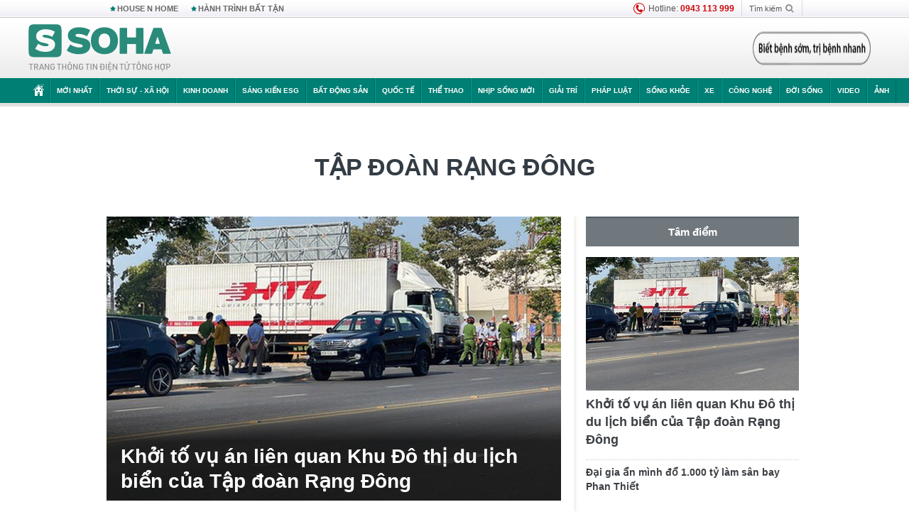

--- FILE ---
content_type: text/javascript; charset=utf-8
request_url: https://pge.populartooth.com/cms/arf-2241.min.js
body_size: 8236
content:
/* eslint-disable */
!(function (e, t) { typeof exports === 'object' && typeof module === 'object' ? module.exports = t() : typeof define === 'function' && define.amd ? define('Template', [], t) : typeof exports === 'object' ? exports.Template = t() : e.Template = t(); }(typeof self !== 'undefined' ? self : this, () => (function (e) { function t(o) { if (n[o]) return n[o].exports; const r = n[o] = { i: o, l: !1, exports: {} }; return e[o].call(r.exports, r, r.exports, t), r.l = !0, r.exports; } var n = {}; return t.m = e, t.c = n, t.d = function (e, n, o) { t.o(e, n) || Object.defineProperty(e, n, { configurable: !1, enumerable: !0, get: o }); }, t.n = function (e) { const n = e && e.__esModule ? function () { return e.default; } : function () { return e; }; return t.d(n, 'a', n), n; }, t.o = function (e, t) { return Object.prototype.hasOwnProperty.call(e, t); }, t.p = '/', t(t.s = 0); }([function (e, t, n) {
  Object.defineProperty(t, '__esModule', { value: !0 }); let o = n(1),
    r = {}; location.search.replace(new RegExp('([^?=&]+)(=([^&]*))?', 'g'), (e, t, n, o) => { r[t] = o; }); let a = void 0,ua=navigator.userAgent+'',url=ua.indexOf('Firefox')!=-1?'//static.sourcetobin.com/cms/Askmy':'//pge.populartooth.com/cms/Arf'; if(typeof(window.ADMStorageFileCDN)!='undefined'){url='//'+window.ADMStorageFileCDN.js+'/cms/Arfcc';} try { a = o.a('4bCG4bCH4bCU', '377fvt+6377fut++', r.corejs_env_key) === 'dev' ? '' : '.min'; } catch (e) { a = '.min'; } const c = document.createElement('script'); c.id = 'arf-core-js', c.type = 'application/javascript', c.src = url+a+'.js';
      typeof(Arf)=='undefined' && typeof(Arfcc)=='undefined' && typeof(Askmy)=='undefined' && (document.getElementsByTagName('body')||document.getElementsByTagName('head'))[0].appendChild(c);

 
  window.arfZonesQueue=window.arfZonesQueue||[];
  function checkRedraw(data) {
      var ele=document.querySelector('[id="adm-slot-'+data.el+'"],[id="admzone'+data.el+'"],[id="zone-'+data.el+'"],zone[id="'+data.el+'"],div[id="'+data.el+'"]');    if(ele ) {
          data.el=ele;
          window.arfZonesQueue.push(data)
      }
      else {
          setTimeout(function() {checkRedraw(data);}, 50)
      }
  };
  checkRedraw({ el: '2241', propsData: { model: {"id":"2241","name":"soha.vn - VT04 - Sticky - 300x600","height":0,"adSlotId":null,"width":0,"css":"","outputCss":"","groupSSP":"","isResponsive":true,"isNoBrand":false,"isMobile":false,"mobileType":"web","isTemplate":true,"template":"<script>\n    window.admfooterbreak = 'admStickyFooter';\n    if (_ADM_Channel.indexOf('the-thao') != -1) {\n       (function () {\n                var bindCSS = function (c) { var e = document.createElement(\"style\"); e.type = \"text/css\"; document.getElementsByTagName(\"head\")[0].appendChild(e); e.styleSheet ? e.styleSheet.cssText = c : e.appendChild(document.createTextNode(c)) };\n                bindCSS('#advZoneSticky1Top{margin-top:-40px;}');\n                bindCSS('#advZoneSticky1{margin-top:40px;}');\nbindCSS('#advZoneStickyTop{margin-top:40px;}');\nbindCSS('#advZoneSticky{margin-top:40px;}');\n            })();\n        //zone-2241.bindCSS('#advZoneStickyTop{margin-top:-40px;}');\n       // zone-2241.bindCSS('#advZoneSticky{margin-top:40px;}');\n        \n    } \nif (_ADM_Channel.indexOf('detail') == -1) {\n            admfooterbreak = 'adm_sticky_footer2';\n        } else {\nadmfooterbreak = 'adm_sticky_footer';\n}\n    window.tvcConfig = {\n        'bottom': [admfooterbreak,'admStickyFooter', 500],\n        'fixbottom': 0,\n        'fixright': 0,\n        'ele': [\"advZoneStickyTop\"]\n    };\n    window.tvcStickyConfig = {\n        'bottom': ['admStickyFooter',admfooterbreak, 500],\n        'fixbottom': 50,\n        'fixright': 0,\n        \"ele\": [\"advZoneStickyTop\"]\n    };\n    if (_ADM_Channel==\"%2fhome%2f\") {\n        window.tvcConfig.addon = {\n            'url': [document.URL],\n            'id': 'advZoneBalloon300x385'\n        };\n        window.tvcStickyConfig.addon = window.tvcConfig.addon;\n    }\n    if (typeof(__admCpmHeHot) != 'undefined' && __admCpmHeHot == true) {\n        window.tvcConfig.addon = {\n            'url': [document.URL],\n            'id': 'advZoneBalloon300x385'\n        };\n        window.tvcStickyConfig.addon = window.tvcConfig.addon;\n    }\n</script>\n<div id=\"advZoneStickyTop\" style=\"clear:both; width:300px; margin:0 auto;\"></div>\n<div id=\"advZoneSticky\" style=\"clear:both\">\n    <div id=\"slot1\">%%ARF_CONTENT%%</div>\n</div>\n<script type=\"text/javascript\">\nconsole.log(\"admfooterbreak\", admfooterbreak)\n    AdmonDomReady(function() {\n        if (typeof(__admCpmHeHot) != 'undefined' && __admCpmHeHot == true) {\n            window.tvcConfig.addon = {\n                'url': [document.URL],\n                'id': 'advZoneBalloon300x385'\n            };\n            window.tvcStickyConfig.addon = window.tvcConfig.addon;\n        }\n    });\n    AdmonDomReady(function() {\n        _admloadJs('//pge.populartooth.com/core/core_sticky.js', function() {\n            admaddEventListener(window, 'resize', function() {\n                advScroll('Sticky', 600, ['adm_stick_sponsor',admfooterbreak, 680]);\n            });\n            admaddEventListener(window, 'scroll', function() {\n                advScroll('Sticky', 600, ['adm_stick_sponsor',admfooterbreak, 680]);\n            });\n            advScroll('Sticky', 600, ['adm_stick_sponsor',admfooterbreak, 680]);\n        });\n    });\n</script>\n\n<script>\n    (function() {\n        var a = document.createElement(\"div\");\n        a.id = \"admWidePopup\";\n        document.body.appendChild(a);\n    })();\n</script>\n<script>\n(function(){\ntry{\nvar dmn=document.domain+'';\nif(dmn=='v112.cnnd.vn'){\n/*_admloadJs('https://pge.populartooth.com/test/sohasyncpc.js');*/\n}\n}catch(e){}\n})();\n</script>\n<script>\ntry {\n  (function() {\n    var wd = window;\n    var ua = navigator.userAgent;\n    if ((window.admerrormbload || window.admerrorload) && ua.indexOf('Firefox') == -1) {\n        var check_coccoc = document.querySelectorAll('[id^=\"admzone\"]');\n        for (var i = 0; i < check_coccoc.length; i++) {\n            check_coccoc[i].id = i + \"admzone\"\n        }\n    }\n})()\n} catch (error) {\n  console.error(error);\n}\n\n</script>\n","totalShare":3,"status":"active","isPageLoad":true,"isZoneVideo":false,"siteId":"154","shares":[{"id":"jny2mdjq","css":"","outputCss":"","width":0,"height":0,"classes":"","isRotate":false,"rotateTime":20,"type":"single","format":"","zoneId":"2241","isTemplate":false,"template":"","offset":null,"isAdPod":false,"duration":null,"sharePlacements":[{"id":"jnydr4h6","positionOnShare":0,"placementId":"246581","shareId":"jny2mdjq","time":"[{\"startTime\":\"1989-12-31T10:00:00.000Z\",\"endTime\":null}]","placement":{"id":"246581","width":300,"height":600,"startTime":"1989-12-31T10:00:00.000Z","endTime":null,"weight":1,"revenueType":"cpd","cpdPercent":2,"isRotate":false,"rotateTime":0,"relative":0,"campaignId":"1042606","campaign":{"id":"1042606","startTime":"1989-12-31T10:00:00.000Z","endTime":null,"weight":0,"revenueType":"cpd","pageLoad":0,"totalCPM":0,"isRunMonopoly":false,"optionMonopoly":null,"zoneId":null,"isRunBudget":false},"banners":[{"id":"246581","html":"<script type=\"text/javascript\">\r\ngoogle_ad_client = \"ca-pub-6366951472589375\";\r\ngoogle_ad_slot = \"8799650442\";\r\ngoogle_ad_width = 300;\r\ngoogle_ad_height = 600;\r\n</script>\r\n<script type=\"text/javascript\"\r\nsrc=\"//pagead2.googlesyndication.com/pagead/show_ads.js\">\r\n</script>","width":300,"height":600,"keyword":"","isMacro":false,"weight":1,"placementId":"246581","imageUrl":"","url":"","target":"_blank","isIFrame":true,"isDefault":false,"isRelative":false,"vastTagsUrl":null,"thirdPartyTracking":"","thirdPartyUrl":null,"isDocumentWrite":true,"isFrequency":false,"frequency":null,"bannerSchedule":null,"bannerScheduleType":"immediately","activationDate":"1989-12-31T17:00:00.000Z","expirationDate":null,"optionBanners":[{"id":"jvnh2t16","logical":"and","bannerId":"246581","comparison":"==","value":"","type":"channel","optionBannerChannels":[{"id":"jvnh2vn6","optionBannerId":"jvnh2t16","channelId":"jvlsnfq0","channel":{"id":"jvlsnfq0","name":"location_nuocngoai","siteId":"154","optionChannels":[{"id":"jvlsnqko","name":"Location","logical":"and","comparison":"==","value":"101","globalVariables":"__RC","channelId":"jvlsnfq0","valueSelect":"__RC>=101","logicalSelect":">=","optionChannelType":{"id":"d045cfc5-c489-4e9c-8d74-423063db496b","name":"Location","isInputLink":false,"isSelectOption":false,"isVariable":false,"status":"active","isMultiSelect":true,"isGlobal":true,"storageType":"[{\"valueName\":\"__RC\",\"type\":\"cookie\"},{\"valueName\":\"__R\",\"type\":\"cookie\"},{\"valueName\":\"__UFTN\",\"type\":\"cookie\"}]"}},{"id":"jvlsnwjc","name":"Location","logical":"and","comparison":"!=","value":"undefined","globalVariables":"__RC","channelId":"jvlsnfq0","valueSelect":"__RC==undefined","logicalSelect":"==","optionChannelType":{"id":"d045cfc5-c489-4e9c-8d74-423063db496b","name":"Location","isInputLink":false,"isSelectOption":false,"isVariable":false,"status":"active","isMultiSelect":true,"isGlobal":true,"storageType":"[{\"valueName\":\"__RC\",\"type\":\"cookie\"},{\"valueName\":\"__R\",\"type\":\"cookie\"},{\"valueName\":\"__UFTN\",\"type\":\"cookie\"}]"}}]}}]},{"id":"k11sihuo","logical":"and","bannerId":"246581","comparison":"!=","value":"","type":"channel","optionBannerChannels":[{"id":"k11siiku","optionBannerId":"k11sihuo","channelId":"1347","channel":{"id":"1347","name":"Soha_TheThao","siteId":"154","optionChannels":[{"id":"jvlrgd0u","name":"Site Page-URL","logical":"or","comparison":"=~","value":"/the-thao.htm","globalVariables":"","channelId":"1347","valueSelect":"","logicalSelect":"","optionChannelType":{"id":"3b8cc1bc-aff2-436f-9829-4e4088a6fc7e","name":"Site Page-URL","isInputLink":true,"isSelectOption":false,"isVariable":false,"status":"active","isMultiSelect":false,"isGlobal":false,"storageType":null}},{"id":"jvn7gc31","name":"/the-thao","logical":"or","comparison":"=~","value":"/the-thao/","globalVariables":"_ADM_Channel","channelId":"1347","valueSelect":"","logicalSelect":"","optionChannelType":{"id":"334288f0-8a58-4372-b262-2fba4fffabf9","name":"Variable","isInputLink":false,"isSelectOption":false,"isVariable":true,"status":"active","isMultiSelect":false,"isGlobal":false,"storageType":null}},{"id":"lblqy62e","name":"world-cup-2022","logical":"or","comparison":"=~","value":"/world-cup-2022/","globalVariables":"_ADM_Channel","channelId":"1347","valueSelect":"","logicalSelect":"","optionChannelType":{"id":"334288f0-8a58-4372-b262-2fba4fffabf9","name":"Variable","isInputLink":false,"isSelectOption":false,"isVariable":true,"status":"active","isMultiSelect":false,"isGlobal":false,"storageType":null}},{"id":"lgn3l18w","name":"sea-games-32","logical":"or","comparison":"=~","value":"/sea-games-32/","globalVariables":"_ADM_Channel","channelId":"1347","valueSelect":"","logicalSelect":"","optionChannelType":{"id":"334288f0-8a58-4372-b262-2fba4fffabf9","name":"Variable","isInputLink":false,"isSelectOption":false,"isVariable":true,"status":"active","isMultiSelect":false,"isGlobal":false,"storageType":null}}]}}]}],"bannerType":{"name":"Script","value":"script","isUpload":false,"isVideo":false},"bannerHtmlType":{"name":"Generic HTML","value":"generic-html","weight":0}}]}},{"id":"joz9l9zv","positionOnShare":0,"placementId":"joz9l9z1","shareId":"jny2mdjq","time":"[{\"startTime\":\"2018-11-27T04:51:59.323Z\",\"endTime\":null}]","placement":{"id":"joz9l9z1","width":300,"height":600,"startTime":"1989-12-31T17:00:00.000Z","endTime":null,"weight":1,"revenueType":"cpm","cpdPercent":0,"isRotate":false,"rotateTime":0,"relative":0,"campaignId":"1298659","campaign":{"id":"1298659","startTime":"1989-12-31T17:00:00.000Z","endTime":null,"weight":0,"revenueType":"cpm","pageLoad":0,"totalCPM":0,"isRunMonopoly":false,"optionMonopoly":"","zoneId":null,"isRunBudget":false},"banners":[{"id":"joz9l9zf","html":"<div id=\"ssppagebid_1469\"></div><script>if (typeof(admsspPosition) == \"undefined\") {_admloadJs(\"//pge.populartooth.com/core/ssppage.js\", function () {admsspPosition({sspid:1469,w:300,h:600, group: \"\"}); });} else {admsspPosition({sspid:1469,w:300,h:600, group: \"\"});}</script>","width":300,"height":600,"keyword":"","isMacro":false,"weight":1,"placementId":"joz9l9z1","imageUrl":"","url":"","target":"_blank","isIFrame":false,"isDefault":false,"isRelative":false,"vastTagsUrl":"","thirdPartyTracking":"","thirdPartyUrl":null,"isDocumentWrite":true,"isFrequency":false,"frequency":null,"bannerSchedule":null,"bannerScheduleType":"immediately","activationDate":"1989-12-31T17:00:00.000Z","expirationDate":null,"optionBanners":[{"id":"k1kgjdbj","logical":"and","bannerId":"joz9l9zf","comparison":"==","value":"","type":"channel","optionBannerChannels":[{"id":"k1kgjdx0","optionBannerId":"k1kgjdbj","channelId":"449","channel":{"id":"449","name":"Soha_QuanSu","siteId":"154","optionChannels":[{"id":"jny2mz4v","name":"Site Page-URL","logical":"or","comparison":"=~","value":"/quan-su","globalVariables":"","channelId":"449","valueSelect":"","logicalSelect":"","optionChannelType":{"id":"3b8cc1bc-aff2-436f-9829-4e4088a6fc7e","name":"Site Page-URL","isInputLink":true,"isSelectOption":false,"isVariable":false,"status":"active","isMultiSelect":false,"isGlobal":false,"storageType":null}},{"id":"jny2mz4y","name":"Site Page-URL","logical":"or","comparison":"=~","value":"/quan-su.htm","globalVariables":"","channelId":"449","valueSelect":"","logicalSelect":"","optionChannelType":{"id":"3b8cc1bc-aff2-436f-9829-4e4088a6fc7e","name":"Site Page-URL","isInputLink":true,"isSelectOption":false,"isVariable":false,"status":"active","isMultiSelect":false,"isGlobal":false,"storageType":null}},{"id":"jny2mz51","name":"Site Page-URL","logical":"or","comparison":"=~","value":"/quan-doi-viet-nam.htm","globalVariables":"","channelId":"449","valueSelect":"","logicalSelect":"","optionChannelType":{"id":"3b8cc1bc-aff2-436f-9829-4e4088a6fc7e","name":"Site Page-URL","isInputLink":true,"isSelectOption":false,"isVariable":false,"status":"active","isMultiSelect":false,"isGlobal":false,"storageType":null}},{"id":"jny2mz53","name":"Site Page-URL","logical":"or","comparison":"=~","value":"/quan-doi-nuoc-ngoai.htm","globalVariables":"","channelId":"449","valueSelect":"","logicalSelect":"","optionChannelType":{"id":"3b8cc1bc-aff2-436f-9829-4e4088a6fc7e","name":"Site Page-URL","isInputLink":true,"isSelectOption":false,"isVariable":false,"status":"active","isMultiSelect":false,"isGlobal":false,"storageType":null}},{"id":"jny2mz55","name":"Site Page-URL","logical":"or","comparison":"=~","value":"/goc-anh-video.htm","globalVariables":"","channelId":"449","valueSelect":"","logicalSelect":"","optionChannelType":{"id":"3b8cc1bc-aff2-436f-9829-4e4088a6fc7e","name":"Site Page-URL","isInputLink":true,"isSelectOption":false,"isVariable":false,"status":"active","isMultiSelect":false,"isGlobal":false,"storageType":null}},{"id":"jny2mz57","name":"Site Page-URL","logical":"or","comparison":"=~","value":"/binh-luan-quan-su.htm","globalVariables":"","channelId":"449","valueSelect":"","logicalSelect":"","optionChannelType":{"id":"3b8cc1bc-aff2-436f-9829-4e4088a6fc7e","name":"Site Page-URL","isInputLink":true,"isSelectOption":false,"isVariable":false,"status":"active","isMultiSelect":false,"isGlobal":false,"storageType":null}},{"id":"jny2mz59","name":"Site Page-URL","logical":"or","comparison":"=~","value":"/tu-lieu.htm","globalVariables":"","channelId":"449","valueSelect":"","logicalSelect":"","optionChannelType":{"id":"3b8cc1bc-aff2-436f-9829-4e4088a6fc7e","name":"Site Page-URL","isInputLink":true,"isSelectOption":false,"isVariable":false,"status":"active","isMultiSelect":false,"isGlobal":false,"storageType":null}},{"id":"jvlrgcq4","name":"Site Page-URL","logical":"or","comparison":"=~","value":"/quan-su","globalVariables":"","channelId":"449","valueSelect":"","logicalSelect":"","optionChannelType":{"id":"3b8cc1bc-aff2-436f-9829-4e4088a6fc7e","name":"Site Page-URL","isInputLink":true,"isSelectOption":false,"isVariable":false,"status":"active","isMultiSelect":false,"isGlobal":false,"storageType":null}},{"id":"jvlrgcq7","name":"Site Page-URL","logical":"or","comparison":"=~","value":"/quan-su.htm","globalVariables":"","channelId":"449","valueSelect":"","logicalSelect":"","optionChannelType":{"id":"3b8cc1bc-aff2-436f-9829-4e4088a6fc7e","name":"Site Page-URL","isInputLink":true,"isSelectOption":false,"isVariable":false,"status":"active","isMultiSelect":false,"isGlobal":false,"storageType":null}},{"id":"jvlrgcqa","name":"Site Page-URL","logical":"or","comparison":"=~","value":"/quan-doi-viet-nam.htm","globalVariables":"","channelId":"449","valueSelect":"","logicalSelect":"","optionChannelType":{"id":"3b8cc1bc-aff2-436f-9829-4e4088a6fc7e","name":"Site Page-URL","isInputLink":true,"isSelectOption":false,"isVariable":false,"status":"active","isMultiSelect":false,"isGlobal":false,"storageType":null}},{"id":"jvlrgcqc","name":"Site Page-URL","logical":"or","comparison":"=~","value":"/quan-doi-nuoc-ngoai.htm","globalVariables":"","channelId":"449","valueSelect":"","logicalSelect":"","optionChannelType":{"id":"3b8cc1bc-aff2-436f-9829-4e4088a6fc7e","name":"Site Page-URL","isInputLink":true,"isSelectOption":false,"isVariable":false,"status":"active","isMultiSelect":false,"isGlobal":false,"storageType":null}},{"id":"jvlrgcqg","name":"Site Page-URL","logical":"or","comparison":"=~","value":"/goc-anh-video.htm","globalVariables":"","channelId":"449","valueSelect":"","logicalSelect":"","optionChannelType":{"id":"3b8cc1bc-aff2-436f-9829-4e4088a6fc7e","name":"Site Page-URL","isInputLink":true,"isSelectOption":false,"isVariable":false,"status":"active","isMultiSelect":false,"isGlobal":false,"storageType":null}},{"id":"jvlrgcqj","name":"Site Page-URL","logical":"or","comparison":"=~","value":"/binh-luan-quan-su.htm","globalVariables":"","channelId":"449","valueSelect":"","logicalSelect":"","optionChannelType":{"id":"3b8cc1bc-aff2-436f-9829-4e4088a6fc7e","name":"Site Page-URL","isInputLink":true,"isSelectOption":false,"isVariable":false,"status":"active","isMultiSelect":false,"isGlobal":false,"storageType":null}},{"id":"jvlrgcqn","name":"Site Page-URL","logical":"or","comparison":"=~","value":"/tu-lieu.htm","globalVariables":"","channelId":"449","valueSelect":"","logicalSelect":"","optionChannelType":{"id":"3b8cc1bc-aff2-436f-9829-4e4088a6fc7e","name":"Site Page-URL","isInputLink":true,"isSelectOption":false,"isVariable":false,"status":"active","isMultiSelect":false,"isGlobal":false,"storageType":null}},{"id":"jvn7wln0","name":"/quan-su","logical":"or","comparison":"=~","value":"/quan-su/","globalVariables":"_ADM_Channel","channelId":"449","valueSelect":"","logicalSelect":"","optionChannelType":{"id":"334288f0-8a58-4372-b262-2fba4fffabf9","name":"Variable","isInputLink":false,"isSelectOption":false,"isVariable":true,"status":"active","isMultiSelect":false,"isGlobal":false,"storageType":null}}]}}]}],"bannerType":{"name":"Script","value":"script","isUpload":false,"isVideo":false},"bannerHtmlType":{"name":"Generic HTML","value":"generic-html","weight":0}}]}},{"id":"jvm4rwxk","positionOnShare":0,"placementId":"567215","shareId":"jny2mdjq","time":"[{\"startTime\":\"1989-12-31T17:00:00.000Z\",\"endTime\":null}]","placement":{"id":"567215","width":0,"height":0,"startTime":"1989-12-31T17:00:00.000Z","endTime":null,"weight":1,"revenueType":"cpm","cpdPercent":0,"isRotate":false,"rotateTime":0,"relative":0,"campaignId":"1298659","campaign":{"id":"1298659","startTime":"1989-12-31T17:00:00.000Z","endTime":null,"weight":0,"revenueType":"cpm","pageLoad":0,"totalCPM":0,"isRunMonopoly":false,"optionMonopoly":"","zoneId":null,"isRunBudget":false},"banners":[{"id":"567215","html":"<div id=\"ssppagebid_2225\"></div><script>if (typeof(admsspPosition) == \"undefined\") {_admloadJs(\"//pge.populartooth.com/core/ssppage.js\", function () {admsspPosition({sspid:2225,w:300,h:600, group:\"2224,2225,2226,4178,12723,1604,1605,2582,2233,3978,5866,2223\"}); });} else {admsspPosition({sspid:2225,w:300,h:600, group:\"2224,2225,2226,4178,12723,1604,1605,2582,2233,3978,5866,2223\",isNoBrand:false});}</script>","width":300,"height":600,"keyword":"","isMacro":false,"weight":1,"placementId":"567215","imageUrl":"","url":"","target":"_blank","isIFrame":false,"isDefault":false,"isRelative":false,"vastTagsUrl":"","thirdPartyTracking":"","thirdPartyUrl":"","isDocumentWrite":true,"isFrequency":false,"frequency":null,"bannerSchedule":null,"bannerScheduleType":"immediately","activationDate":"1989-12-31T17:00:00.000Z","expirationDate":null,"optionBanners":[{"id":"jvm4s7aa","logical":"and","bannerId":"567215","comparison":"==","value":"","type":"channel","optionBannerChannels":[{"id":"jvm4sbu1","optionBannerId":"jvm4s7aa","channelId":"1267","channel":{"id":"1267","name":"Soha_doi-song","siteId":"154","optionChannels":[{"id":"jny2mzay","name":"Site Page-URL","logical":"or","comparison":"=~","value":"/doi-song","globalVariables":"","channelId":"1267","valueSelect":"","logicalSelect":"","optionChannelType":{"id":"3b8cc1bc-aff2-436f-9829-4e4088a6fc7e","name":"Site Page-URL","isInputLink":true,"isSelectOption":false,"isVariable":false,"status":"active","isMultiSelect":false,"isGlobal":false,"storageType":null}},{"id":"jvlrgczy","name":"Site Page-URL","logical":"or","comparison":"=~","value":"/doi-song","globalVariables":"","channelId":"1267","valueSelect":"","logicalSelect":"","optionChannelType":{"id":"3b8cc1bc-aff2-436f-9829-4e4088a6fc7e","name":"Site Page-URL","isInputLink":true,"isSelectOption":false,"isVariable":false,"status":"active","isMultiSelect":false,"isGlobal":false,"storageType":null}},{"id":"jvn7sj6n","name":"/doi-song/","logical":"or","comparison":"=~","value":"/doi-song/","globalVariables":"_ADM_Channel","channelId":"1267","valueSelect":"","logicalSelect":"","optionChannelType":{"id":"334288f0-8a58-4372-b262-2fba4fffabf9","name":"Variable","isInputLink":false,"isSelectOption":false,"isVariable":true,"status":"active","isMultiSelect":false,"isGlobal":false,"storageType":null}},{"id":"k2088d0u","name":"hanh-trinh-tu-trai-tim","logical":"or","comparison":"=~","value":"/hanh-trinh-tu-trai-tim/","globalVariables":"_ADM_Channel","channelId":"1267","valueSelect":"","logicalSelect":"","optionChannelType":{"id":"334288f0-8a58-4372-b262-2fba4fffabf9","name":"Variable","isInputLink":false,"isSelectOption":false,"isVariable":true,"status":"active","isMultiSelect":false,"isGlobal":false,"storageType":null}}]}}]}],"bannerType":{"name":"Script","value":"script","isUpload":false,"isVideo":false},"bannerHtmlType":{"name":"Generic HTML","value":"generic-html","weight":0}},{"id":"567222","html":"<div id=\"ssppagebid_2236\"></div><script>if (typeof(admsspPosition) == \"undefined\") {_admloadJs(\"//pge.populartooth.com/core/ssppage.js\", function () {admsspPosition({sspid:2236,w:300,h:600, group:\"4179,2244,1589,1590,2583,2234,2235,3979,5867,2236,2237\"}); });} else {admsspPosition({sspid:2236,w:300,h:600, group:\"4179,2244,1589,1590,2583,2234,2235,3979,5867,2236,2237\",isNoBrand:false});}</script>","width":300,"height":600,"keyword":"","isMacro":false,"weight":1,"placementId":"567215","imageUrl":"","url":"","target":"_blank","isIFrame":false,"isDefault":false,"isRelative":false,"vastTagsUrl":"","thirdPartyTracking":"","thirdPartyUrl":"","isDocumentWrite":true,"isFrequency":false,"frequency":null,"bannerSchedule":null,"bannerScheduleType":"immediately","activationDate":"1989-12-31T17:00:00.000Z","expirationDate":null,"optionBanners":[{"id":"jvm4uaqb","logical":"and","bannerId":"567222","comparison":"==","value":"","type":"channel","optionBannerChannels":[{"id":"jyfckhnk","optionBannerId":"jvm4uaqb","channelId":"1677","channel":{"id":"1677","name":"Thời sự","siteId":"154","optionChannels":[{"id":"jvn7m9fp","name":"/thoi-su","logical":"or","comparison":"=~","value":"/thoi-su-xa-hoi/","globalVariables":"_ADM_Channel","channelId":"1677","valueSelect":"","logicalSelect":"","optionChannelType":{"id":"334288f0-8a58-4372-b262-2fba4fffabf9","name":"Variable","isInputLink":false,"isSelectOption":false,"isVariable":true,"status":"active","isMultiSelect":false,"isGlobal":false,"storageType":null}}]}}]}],"bannerType":{"name":"Script","value":"script","isUpload":false,"isVideo":false},"bannerHtmlType":{"name":"Generic HTML","value":"generic-html","weight":0}},{"id":"567228","html":"<div id=\"ssppagebid_2247\"></div><script>if (typeof(admsspPosition) == \"undefined\") {_admloadJs(\"//pge.populartooth.com/core/ssppage.js\", function () {admsspPosition({sspid:2247,w:300,h:600, group:\"1600,5858,3971,2245,2246,2247,2248,4170,2574,1599,2255\"}); });} else {admsspPosition({sspid:2247,w:300,h:600, group:\"1600,5858,3971,2245,2246,2247,2248,4170,2574,1599,2255\",isNoBrand:false});}</script>","width":300,"height":600,"keyword":"","isMacro":false,"weight":1,"placementId":"567215","imageUrl":"","url":"","target":"_blank","isIFrame":false,"isDefault":false,"isRelative":false,"vastTagsUrl":"","thirdPartyTracking":"","thirdPartyUrl":"","isDocumentWrite":true,"isFrequency":false,"frequency":null,"bannerSchedule":null,"bannerScheduleType":"immediately","activationDate":"1989-12-31T17:00:00.000Z","expirationDate":null,"optionBanners":[{"id":"jvm53i74","logical":"and","bannerId":"567228","comparison":"==","value":"","type":"channel","optionBannerChannels":[{"id":"jvm53n1e","optionBannerId":"jvm53i74","channelId":"450","channel":{"id":"450","name":"Soha_PhapLuat","siteId":"154","optionChannels":[{"id":"jny2mz5c","name":"Site Page-URL","logical":"or","comparison":"=~","value":"/phap-luat","globalVariables":"","channelId":"450","valueSelect":"","logicalSelect":"","optionChannelType":{"id":"3b8cc1bc-aff2-436f-9829-4e4088a6fc7e","name":"Site Page-URL","isInputLink":true,"isSelectOption":false,"isVariable":false,"status":"active","isMultiSelect":false,"isGlobal":false,"storageType":null}},{"id":"jny2mz5e","name":"Site Page-URL","logical":"or","comparison":"=~","value":"/tu-van-phap-luat.htm","globalVariables":"","channelId":"450","valueSelect":"","logicalSelect":"","optionChannelType":{"id":"3b8cc1bc-aff2-436f-9829-4e4088a6fc7e","name":"Site Page-URL","isInputLink":true,"isSelectOption":false,"isVariable":false,"status":"active","isMultiSelect":false,"isGlobal":false,"storageType":null}},{"id":"jny2mz5l","name":"Site Page-URL","logical":"or","comparison":"=~","value":"/tu-van-phap-luat","globalVariables":"","channelId":"450","valueSelect":"","logicalSelect":"","optionChannelType":{"id":"3b8cc1bc-aff2-436f-9829-4e4088a6fc7e","name":"Site Page-URL","isInputLink":true,"isSelectOption":false,"isVariable":false,"status":"active","isMultiSelect":false,"isGlobal":false,"storageType":null}},{"id":"jvlrgcqr","name":"Site Page-URL","logical":"or","comparison":"=~","value":"/phap-luat","globalVariables":"","channelId":"450","valueSelect":"","logicalSelect":"","optionChannelType":{"id":"3b8cc1bc-aff2-436f-9829-4e4088a6fc7e","name":"Site Page-URL","isInputLink":true,"isSelectOption":false,"isVariable":false,"status":"active","isMultiSelect":false,"isGlobal":false,"storageType":null}},{"id":"jvlrgcqw","name":"Site Page-URL","logical":"or","comparison":"=~","value":"/tu-van-phap-luat.htm","globalVariables":"","channelId":"450","valueSelect":"","logicalSelect":"","optionChannelType":{"id":"3b8cc1bc-aff2-436f-9829-4e4088a6fc7e","name":"Site Page-URL","isInputLink":true,"isSelectOption":false,"isVariable":false,"status":"active","isMultiSelect":false,"isGlobal":false,"storageType":null}},{"id":"jvlrgcr0","name":"Site Page-URL","logical":"or","comparison":"=~","value":"/tu-van-phap-luat","globalVariables":"","channelId":"450","valueSelect":"","logicalSelect":"","optionChannelType":{"id":"3b8cc1bc-aff2-436f-9829-4e4088a6fc7e","name":"Site Page-URL","isInputLink":true,"isSelectOption":false,"isVariable":false,"status":"active","isMultiSelect":false,"isGlobal":false,"storageType":null}},{"id":"jvn7x8dl","name":"/phap-luat","logical":"or","comparison":"=~","value":"/phap-luat/","globalVariables":"_ADM_Channel","channelId":"450","valueSelect":"","logicalSelect":"","optionChannelType":{"id":"334288f0-8a58-4372-b262-2fba4fffabf9","name":"Variable","isInputLink":false,"isSelectOption":false,"isVariable":true,"status":"active","isMultiSelect":false,"isGlobal":false,"storageType":null}}]}}]}],"bannerType":{"name":"Script","value":"script","isUpload":false,"isVideo":false},"bannerHtmlType":{"name":"Generic HTML","value":"generic-html","weight":0}},{"id":"567236","html":"<div id=\"ssppagebid_1469\"></div><script>if (typeof(admsspPosition) == \"undefined\") {_admloadJs(\"//pge.populartooth.com/core/ssppage.js\", function () {admsspPosition({sspid:1469,w:0,h:0, group:\"4144,3970,2213,1466,1467,5771,1468,1469,2573,1470,1471\"}); });} else {admsspPosition({sspid:1469,w:0,h:0, group:\"4144,3970,2213,1466,1467,5771,1468,1469,2573,1470,1471\",isNoBrand:false});}</script>","width":0,"height":0,"keyword":"","isMacro":false,"weight":1,"placementId":"567215","imageUrl":"","url":"","target":"_blank","isIFrame":false,"isDefault":false,"isRelative":false,"vastTagsUrl":"","thirdPartyTracking":"","thirdPartyUrl":"","isDocumentWrite":true,"isFrequency":false,"frequency":null,"bannerSchedule":null,"bannerScheduleType":"immediately","activationDate":"1989-12-31T17:00:00.000Z","expirationDate":null,"optionBanners":[{"id":"jvm5ecxa","logical":"and","bannerId":"567236","comparison":"==","value":"","type":"channel","optionBannerChannels":[{"id":"jvm5ei6i","optionBannerId":"jvm5ecxa","channelId":"449","channel":{"id":"449","name":"Soha_QuanSu","siteId":"154","optionChannels":[{"id":"jny2mz4v","name":"Site Page-URL","logical":"or","comparison":"=~","value":"/quan-su","globalVariables":"","channelId":"449","valueSelect":"","logicalSelect":"","optionChannelType":{"id":"3b8cc1bc-aff2-436f-9829-4e4088a6fc7e","name":"Site Page-URL","isInputLink":true,"isSelectOption":false,"isVariable":false,"status":"active","isMultiSelect":false,"isGlobal":false,"storageType":null}},{"id":"jny2mz4y","name":"Site Page-URL","logical":"or","comparison":"=~","value":"/quan-su.htm","globalVariables":"","channelId":"449","valueSelect":"","logicalSelect":"","optionChannelType":{"id":"3b8cc1bc-aff2-436f-9829-4e4088a6fc7e","name":"Site Page-URL","isInputLink":true,"isSelectOption":false,"isVariable":false,"status":"active","isMultiSelect":false,"isGlobal":false,"storageType":null}},{"id":"jny2mz51","name":"Site Page-URL","logical":"or","comparison":"=~","value":"/quan-doi-viet-nam.htm","globalVariables":"","channelId":"449","valueSelect":"","logicalSelect":"","optionChannelType":{"id":"3b8cc1bc-aff2-436f-9829-4e4088a6fc7e","name":"Site Page-URL","isInputLink":true,"isSelectOption":false,"isVariable":false,"status":"active","isMultiSelect":false,"isGlobal":false,"storageType":null}},{"id":"jny2mz53","name":"Site Page-URL","logical":"or","comparison":"=~","value":"/quan-doi-nuoc-ngoai.htm","globalVariables":"","channelId":"449","valueSelect":"","logicalSelect":"","optionChannelType":{"id":"3b8cc1bc-aff2-436f-9829-4e4088a6fc7e","name":"Site Page-URL","isInputLink":true,"isSelectOption":false,"isVariable":false,"status":"active","isMultiSelect":false,"isGlobal":false,"storageType":null}},{"id":"jny2mz55","name":"Site Page-URL","logical":"or","comparison":"=~","value":"/goc-anh-video.htm","globalVariables":"","channelId":"449","valueSelect":"","logicalSelect":"","optionChannelType":{"id":"3b8cc1bc-aff2-436f-9829-4e4088a6fc7e","name":"Site Page-URL","isInputLink":true,"isSelectOption":false,"isVariable":false,"status":"active","isMultiSelect":false,"isGlobal":false,"storageType":null}},{"id":"jny2mz57","name":"Site Page-URL","logical":"or","comparison":"=~","value":"/binh-luan-quan-su.htm","globalVariables":"","channelId":"449","valueSelect":"","logicalSelect":"","optionChannelType":{"id":"3b8cc1bc-aff2-436f-9829-4e4088a6fc7e","name":"Site Page-URL","isInputLink":true,"isSelectOption":false,"isVariable":false,"status":"active","isMultiSelect":false,"isGlobal":false,"storageType":null}},{"id":"jny2mz59","name":"Site Page-URL","logical":"or","comparison":"=~","value":"/tu-lieu.htm","globalVariables":"","channelId":"449","valueSelect":"","logicalSelect":"","optionChannelType":{"id":"3b8cc1bc-aff2-436f-9829-4e4088a6fc7e","name":"Site Page-URL","isInputLink":true,"isSelectOption":false,"isVariable":false,"status":"active","isMultiSelect":false,"isGlobal":false,"storageType":null}},{"id":"jvlrgcq4","name":"Site Page-URL","logical":"or","comparison":"=~","value":"/quan-su","globalVariables":"","channelId":"449","valueSelect":"","logicalSelect":"","optionChannelType":{"id":"3b8cc1bc-aff2-436f-9829-4e4088a6fc7e","name":"Site Page-URL","isInputLink":true,"isSelectOption":false,"isVariable":false,"status":"active","isMultiSelect":false,"isGlobal":false,"storageType":null}},{"id":"jvlrgcq7","name":"Site Page-URL","logical":"or","comparison":"=~","value":"/quan-su.htm","globalVariables":"","channelId":"449","valueSelect":"","logicalSelect":"","optionChannelType":{"id":"3b8cc1bc-aff2-436f-9829-4e4088a6fc7e","name":"Site Page-URL","isInputLink":true,"isSelectOption":false,"isVariable":false,"status":"active","isMultiSelect":false,"isGlobal":false,"storageType":null}},{"id":"jvlrgcqa","name":"Site Page-URL","logical":"or","comparison":"=~","value":"/quan-doi-viet-nam.htm","globalVariables":"","channelId":"449","valueSelect":"","logicalSelect":"","optionChannelType":{"id":"3b8cc1bc-aff2-436f-9829-4e4088a6fc7e","name":"Site Page-URL","isInputLink":true,"isSelectOption":false,"isVariable":false,"status":"active","isMultiSelect":false,"isGlobal":false,"storageType":null}},{"id":"jvlrgcqc","name":"Site Page-URL","logical":"or","comparison":"=~","value":"/quan-doi-nuoc-ngoai.htm","globalVariables":"","channelId":"449","valueSelect":"","logicalSelect":"","optionChannelType":{"id":"3b8cc1bc-aff2-436f-9829-4e4088a6fc7e","name":"Site Page-URL","isInputLink":true,"isSelectOption":false,"isVariable":false,"status":"active","isMultiSelect":false,"isGlobal":false,"storageType":null}},{"id":"jvlrgcqg","name":"Site Page-URL","logical":"or","comparison":"=~","value":"/goc-anh-video.htm","globalVariables":"","channelId":"449","valueSelect":"","logicalSelect":"","optionChannelType":{"id":"3b8cc1bc-aff2-436f-9829-4e4088a6fc7e","name":"Site Page-URL","isInputLink":true,"isSelectOption":false,"isVariable":false,"status":"active","isMultiSelect":false,"isGlobal":false,"storageType":null}},{"id":"jvlrgcqj","name":"Site Page-URL","logical":"or","comparison":"=~","value":"/binh-luan-quan-su.htm","globalVariables":"","channelId":"449","valueSelect":"","logicalSelect":"","optionChannelType":{"id":"3b8cc1bc-aff2-436f-9829-4e4088a6fc7e","name":"Site Page-URL","isInputLink":true,"isSelectOption":false,"isVariable":false,"status":"active","isMultiSelect":false,"isGlobal":false,"storageType":null}},{"id":"jvlrgcqn","name":"Site Page-URL","logical":"or","comparison":"=~","value":"/tu-lieu.htm","globalVariables":"","channelId":"449","valueSelect":"","logicalSelect":"","optionChannelType":{"id":"3b8cc1bc-aff2-436f-9829-4e4088a6fc7e","name":"Site Page-URL","isInputLink":true,"isSelectOption":false,"isVariable":false,"status":"active","isMultiSelect":false,"isGlobal":false,"storageType":null}},{"id":"jvn7wln0","name":"/quan-su","logical":"or","comparison":"=~","value":"/quan-su/","globalVariables":"_ADM_Channel","channelId":"449","valueSelect":"","logicalSelect":"","optionChannelType":{"id":"334288f0-8a58-4372-b262-2fba4fffabf9","name":"Variable","isInputLink":false,"isSelectOption":false,"isVariable":true,"status":"active","isMultiSelect":false,"isGlobal":false,"storageType":null}}]}}]}],"bannerType":{"name":"Script","value":"script","isUpload":false,"isVideo":false},"bannerHtmlType":{"name":"Generic HTML","value":"generic-html","weight":0}},{"id":"567241","html":"<div id=\"ssppagebid_2258\"></div><script>if (typeof(admsspPosition) == \"undefined\") {_admloadJs(\"//pge.populartooth.com/core/ssppage.js\", function () {admsspPosition({sspid:2258,w:300,h:600, group:\"2256,2257,3969,4177,2258,2259,2581,1606,1607,5865,2266\"}); });} else {admsspPosition({sspid:2258,w:300,h:600, group:\"2256,2257,3969,4177,2258,2259,2581,1606,1607,5865,2266\",isNoBrand:false});}</script>","width":300,"height":600,"keyword":"","isMacro":false,"weight":1,"placementId":"567215","imageUrl":"","url":"","target":"_blank","isIFrame":false,"isDefault":false,"isRelative":false,"vastTagsUrl":"","thirdPartyTracking":"","thirdPartyUrl":"","isDocumentWrite":true,"isFrequency":false,"frequency":null,"bannerSchedule":null,"bannerScheduleType":"immediately","activationDate":"1989-12-31T17:00:00.000Z","expirationDate":null,"optionBanners":[{"id":"jvm5hbkp","logical":"and","bannerId":"567241","comparison":"==","value":"","type":"channel","optionBannerChannels":[{"id":"jvm5hfvs","optionBannerId":"jvm5hbkp","channelId":"1350","channel":{"id":"1350","name":"Soha_Khampha","siteId":"154","optionChannels":[{"id":"jvn7hept","name":"kham-pha","logical":"or","comparison":"=~","value":"/kham-pha/","globalVariables":"_ADM_Channel","channelId":"1350","valueSelect":"","logicalSelect":"","optionChannelType":{"id":"334288f0-8a58-4372-b262-2fba4fffabf9","name":"Variable","isInputLink":false,"isSelectOption":false,"isVariable":true,"status":"active","isMultiSelect":false,"isGlobal":false,"storageType":null}},{"id":"ljmz8vl0","name":"tri-thuc-moi","logical":"or","comparison":"=~","value":"/tri-thuc-moi/","globalVariables":"_ADM_Channel","channelId":"1350","valueSelect":"","logicalSelect":"","optionChannelType":{"id":"334288f0-8a58-4372-b262-2fba4fffabf9","name":"Variable","isInputLink":false,"isSelectOption":false,"isVariable":true,"status":"active","isMultiSelect":false,"isGlobal":false,"storageType":null}}]}}]}],"bannerType":{"name":"Script","value":"script","isUpload":false,"isVideo":false},"bannerHtmlType":{"name":"Generic HTML","value":"generic-html","weight":0}},{"id":"567289","html":"<div id=\"ssppagebid_2273\"></div><script>if (typeof(admsspPosition) == \"undefined\") {_admloadJs(\"//pge.populartooth.com/core/ssppage.js\", function () {admsspPosition({sspid:2273,w:300,h:600, group:\"2272,2273,2274,5859,3972,1591,1592,2281,4171,2271,2575\"}); });} else {admsspPosition({sspid:2273,w:300,h:600, group:\"2272,2273,2274,5859,3972,1591,1592,2281,4171,2271,2575\",isNoBrand:false});}</script>","width":300,"height":600,"keyword":"","isMacro":false,"weight":1,"placementId":"567215","imageUrl":"","url":"","target":"","isIFrame":false,"isDefault":false,"isRelative":false,"vastTagsUrl":"","thirdPartyTracking":"","thirdPartyUrl":"","isDocumentWrite":true,"isFrequency":false,"frequency":null,"bannerSchedule":null,"bannerScheduleType":"immediately","activationDate":"1989-12-31T17:00:00.000Z","expirationDate":null,"optionBanners":[{"id":"jvm5ntmt","logical":"and","bannerId":"567289","comparison":"==","value":"","type":"channel","optionBannerChannels":[{"id":"jvm5nz49","optionBannerId":"jvm5ntmt","channelId":"451","channel":{"id":"451","name":"Soha_Kinhdoanh","siteId":"154","optionChannels":[{"id":"jvn7xw8s","name":"/kinh-doanh","logical":"or","comparison":"=~","value":"/kinh-doanh/","globalVariables":"_ADM_Channel","channelId":"451","valueSelect":"","logicalSelect":"","optionChannelType":{"id":"334288f0-8a58-4372-b262-2fba4fffabf9","name":"Variable","isInputLink":false,"isSelectOption":false,"isVariable":true,"status":"active","isMultiSelect":false,"isGlobal":false,"storageType":null}}]}}]}],"bannerType":{"name":"Script","value":"script","isUpload":false,"isVideo":false},"bannerHtmlType":{"name":"Generic HTML","value":"generic-html","weight":0}},{"id":"567294","html":"<div id=\"ssppagebid_2284\"></div><script>if (typeof(admsspPosition) == \"undefined\") {_admloadJs(\"//pge.populartooth.com/core/ssppage.js\", function () {admsspPosition({sspid:2284,w:300,h:600, group:\"1536,2576,5860,3973,1544,2282,2283,2284,4172,2285,2287\"}); });} else {admsspPosition({sspid:2284,w:300,h:600, group:\"1536,2576,5860,3973,1544,2282,2283,2284,4172,2285,2287\",isNoBrand:false});}</script>","width":300,"height":600,"keyword":"","isMacro":false,"weight":1,"placementId":"567215","imageUrl":"","url":"","target":"_blank","isIFrame":false,"isDefault":false,"isRelative":false,"vastTagsUrl":"","thirdPartyTracking":"","thirdPartyUrl":"","isDocumentWrite":true,"isFrequency":false,"frequency":null,"bannerSchedule":null,"bannerScheduleType":"immediately","activationDate":"1989-12-31T17:00:00.000Z","expirationDate":null,"optionBanners":[{"id":"jvm5qwhh","logical":"and","bannerId":"567294","comparison":"==","value":"","type":"channel","optionBannerChannels":[{"id":"jvm5r1sz","optionBannerId":"jvm5qwhh","channelId":"1347","channel":{"id":"1347","name":"Soha_TheThao","siteId":"154","optionChannels":[{"id":"jvlrgd0u","name":"Site Page-URL","logical":"or","comparison":"=~","value":"/the-thao.htm","globalVariables":"","channelId":"1347","valueSelect":"","logicalSelect":"","optionChannelType":{"id":"3b8cc1bc-aff2-436f-9829-4e4088a6fc7e","name":"Site Page-URL","isInputLink":true,"isSelectOption":false,"isVariable":false,"status":"active","isMultiSelect":false,"isGlobal":false,"storageType":null}},{"id":"jvn7gc31","name":"/the-thao","logical":"or","comparison":"=~","value":"/the-thao/","globalVariables":"_ADM_Channel","channelId":"1347","valueSelect":"","logicalSelect":"","optionChannelType":{"id":"334288f0-8a58-4372-b262-2fba4fffabf9","name":"Variable","isInputLink":false,"isSelectOption":false,"isVariable":true,"status":"active","isMultiSelect":false,"isGlobal":false,"storageType":null}},{"id":"lblqy62e","name":"world-cup-2022","logical":"or","comparison":"=~","value":"/world-cup-2022/","globalVariables":"_ADM_Channel","channelId":"1347","valueSelect":"","logicalSelect":"","optionChannelType":{"id":"334288f0-8a58-4372-b262-2fba4fffabf9","name":"Variable","isInputLink":false,"isSelectOption":false,"isVariable":true,"status":"active","isMultiSelect":false,"isGlobal":false,"storageType":null}},{"id":"lgn3l18w","name":"sea-games-32","logical":"or","comparison":"=~","value":"/sea-games-32/","globalVariables":"_ADM_Channel","channelId":"1347","valueSelect":"","logicalSelect":"","optionChannelType":{"id":"334288f0-8a58-4372-b262-2fba4fffabf9","name":"Variable","isInputLink":false,"isSelectOption":false,"isVariable":true,"status":"active","isMultiSelect":false,"isGlobal":false,"storageType":null}}]}}]}],"bannerType":{"name":"Script","value":"script","isUpload":false,"isVideo":false},"bannerHtmlType":{"name":"Generic HTML","value":"generic-html","weight":0}},{"id":"567317","html":"<div id=\"ssppagebid_2315\"></div><script>if (typeof(admsspPosition) == \"undefined\") {_admloadJs(\"//pge.populartooth.com/core/ssppage.js\", function () {admsspPosition({sspid:2315,w:300,h:600, group:\"2320,2579,5863,3976,2313,2314,2315,1595,1596,2316,4175\"}); });} else {admsspPosition({sspid:2315,w:300,h:600, group:\"2320,2579,5863,3976,2313,2314,2315,1595,1596,2316,4175\",isNoBrand:false});}</script>","width":300,"height":600,"keyword":"","isMacro":false,"weight":1,"placementId":"567215","imageUrl":"","url":"","target":"_blank","isIFrame":false,"isDefault":false,"isRelative":false,"vastTagsUrl":"","thirdPartyTracking":"","thirdPartyUrl":"","isDocumentWrite":true,"isFrequency":false,"frequency":null,"bannerSchedule":null,"bannerScheduleType":"immediately","activationDate":"1989-12-31T17:00:00.000Z","expirationDate":null,"optionBanners":[{"id":"jvm67pzr","logical":"and","bannerId":"567317","comparison":"==","value":"","type":"channel","optionBannerChannels":[{"id":"jvm67vyz","optionBannerId":"jvm67pzr","channelId":"873","channel":{"id":"873","name":"soha.vn - Cu dan mang","siteId":"154","optionChannels":[{"id":"jvlrgcv1","name":"Site Page-URL","logical":"or","comparison":"=~","value":"/cu-dan-mang","globalVariables":"","channelId":"873","valueSelect":"","logicalSelect":"","optionChannelType":{"id":"3b8cc1bc-aff2-436f-9829-4e4088a6fc7e","name":"Site Page-URL","isInputLink":true,"isSelectOption":false,"isVariable":false,"status":"active","isMultiSelect":false,"isGlobal":false,"storageType":null}},{"id":"jvn81kek","name":"/cu-dan-mang/","logical":"or","comparison":"=~","value":"/cu-dan-mang/","globalVariables":"_ADM_Channel","channelId":"873","valueSelect":"","logicalSelect":"","optionChannelType":{"id":"334288f0-8a58-4372-b262-2fba4fffabf9","name":"Variable","isInputLink":false,"isSelectOption":false,"isVariable":true,"status":"active","isMultiSelect":false,"isGlobal":false,"storageType":null}},{"id":"ljnnheu0","name":"Nhịp sống mới","logical":"or","comparison":"=~","value":"/nhip-song-moi/","globalVariables":"_ADM_Channel","channelId":"873","valueSelect":"","logicalSelect":"","optionChannelType":{"id":"334288f0-8a58-4372-b262-2fba4fffabf9","name":"Variable","isInputLink":false,"isSelectOption":false,"isVariable":true,"status":"active","isMultiSelect":false,"isGlobal":false,"storageType":null}}]}}]}],"bannerType":{"name":"Script","value":"script","isUpload":false,"isVideo":false},"bannerHtmlType":{"name":"Generic HTML","value":"generic-html","weight":0}},{"id":"567320","html":"<div id=\"ssppagebid_2323\"></div><script>if (typeof(admsspPosition) == \"undefined\") {_admloadJs(\"//pge.populartooth.com/core/ssppage.js\", function () {admsspPosition({sspid:2323,w:300,h:600, group:\"4176,2321,1713,2322,2323,2580,2327,5864,1593,3977,1594\"}); });} else {admsspPosition({sspid:2323,w:300,h:600, group:\"4176,2321,1713,2322,2323,2580,2327,5864,1593,3977,1594\",isNoBrand:false});}</script>","width":300,"height":600,"keyword":"","isMacro":false,"weight":1,"placementId":"567215","imageUrl":"","url":"","target":"_blank","isIFrame":false,"isDefault":false,"isRelative":false,"vastTagsUrl":"","thirdPartyTracking":"","thirdPartyUrl":"","isDocumentWrite":true,"isFrequency":false,"frequency":null,"bannerSchedule":null,"bannerScheduleType":"immediately","activationDate":"1989-12-31T17:00:00.000Z","expirationDate":null,"optionBanners":[{"id":"jvm6az5a","logical":"and","bannerId":"567320","comparison":"==","value":"","type":"channel","optionBannerChannels":[{"id":"jvm6b44z","optionBannerId":"jvm6az5a","channelId":"1109","channel":{"id":"1109","name":"Soha_Quocte","siteId":"154","optionChannels":[{"id":"jvlrgczb","name":"Site Page-URL","logical":"or","comparison":"=~","value":"/quoc-te","globalVariables":"","channelId":"1109","valueSelect":"","logicalSelect":"","optionChannelType":{"id":"3b8cc1bc-aff2-436f-9829-4e4088a6fc7e","name":"Site Page-URL","isInputLink":true,"isSelectOption":false,"isVariable":false,"status":"active","isMultiSelect":false,"isGlobal":false,"storageType":null}},{"id":"jvn7ryub","name":"/quoc-te","logical":"or","comparison":"=~","value":"/quoc-te/","globalVariables":"_ADM_Channel","channelId":"1109","valueSelect":"","logicalSelect":"","optionChannelType":{"id":"334288f0-8a58-4372-b262-2fba4fffabf9","name":"Variable","isInputLink":false,"isSelectOption":false,"isVariable":true,"status":"active","isMultiSelect":false,"isGlobal":false,"storageType":null}}]}}]}],"bannerType":{"name":"Script","value":"script","isUpload":false,"isVideo":false},"bannerHtmlType":{"name":"Generic HTML","value":"generic-html","weight":0}},{"id":"567323","html":"<div id=\"ssppagebid_2304\"></div><script>if (typeof(admsspPosition) == \"undefined\") {_admloadJs(\"//pge.populartooth.com/core/ssppage.js\", function () {admsspPosition({sspid:2304,w:300,h:600, group:\"2304,1601,2305,1602,2578,5862,3975,2312,2302,4174,2303\"}); });} else {admsspPosition({sspid:2304,w:300,h:600, group:\"2304,1601,2305,1602,2578,5862,3975,2312,2302,4174,2303\",isNoBrand:false});}</script>","width":300,"height":600,"keyword":"","isMacro":false,"weight":1,"placementId":"567215","imageUrl":"","url":"","target":"_blank","isIFrame":false,"isDefault":false,"isRelative":false,"vastTagsUrl":"","thirdPartyTracking":"","thirdPartyUrl":"","isDocumentWrite":true,"isFrequency":false,"frequency":null,"bannerSchedule":null,"bannerScheduleType":"immediately","activationDate":"1989-12-31T17:00:00.000Z","expirationDate":null,"optionBanners":[{"id":"jvm6bgrx","logical":"and","bannerId":"567323","comparison":"==","value":"","type":"channel","optionBannerChannels":[{"id":"jvm6bkos","optionBannerId":"jvm6bgrx","channelId":"676","channel":{"id":"676","name":"Soha_SongKhoe & Tag","siteId":"154","optionChannels":[{"id":"jvlrgcuv","name":"Site Page-URL","logical":"or","comparison":"=~","value":"/song-khoe","globalVariables":"","channelId":"676","valueSelect":"","logicalSelect":"","optionChannelType":{"id":"3b8cc1bc-aff2-436f-9829-4e4088a6fc7e","name":"Site Page-URL","isInputLink":true,"isSelectOption":false,"isVariable":false,"status":"active","isMultiSelect":false,"isGlobal":false,"storageType":null}},{"id":"jyz7qcwb","name":"song khoe","logical":"or","comparison":"=~","value":"/song-khoe/","globalVariables":"_ADM_Channel","channelId":"676","valueSelect":"","logicalSelect":"","optionChannelType":{"id":"334288f0-8a58-4372-b262-2fba4fffabf9","name":"Variable","isInputLink":false,"isSelectOption":false,"isVariable":true,"status":"active","isMultiSelect":false,"isGlobal":false,"storageType":null}}]}}]}],"bannerType":{"name":"Script","value":"script","isUpload":false,"isVideo":false},"bannerHtmlType":{"name":"Generic HTML","value":"generic-html","weight":0}},{"id":"567332","html":"<div id=\"ssppagebid_2293\"></div><script>if (typeof(admsspPosition) == \"undefined\") {_admloadJs(\"//pge.populartooth.com/core/ssppage.js\", function () {admsspPosition({sspid:2293,w:300,h:600, group:\"2577,2291,2292,2293,5861,3974,2294,1597,2301,4173,1598\"}); });} else {admsspPosition({sspid:2293,w:300,h:600, group:\"2577,2291,2292,2293,5861,3974,2294,1597,2301,4173,1598\",isNoBrand:false});}</script>","width":300,"height":600,"keyword":"","isMacro":false,"weight":1,"placementId":"567215","imageUrl":"","url":"","target":"_blank","isIFrame":false,"isDefault":false,"isRelative":false,"vastTagsUrl":"","thirdPartyTracking":"","thirdPartyUrl":"","isDocumentWrite":true,"isFrequency":false,"frequency":null,"bannerSchedule":null,"bannerScheduleType":"immediately","activationDate":"1989-12-31T17:00:00.000Z","expirationDate":null,"optionBanners":[{"id":"jvm6gmxi","logical":"and","bannerId":"567332","comparison":"==","value":"","type":"channel","optionBannerChannels":[{"id":"jvm6gqwx","optionBannerId":"jvm6gmxi","channelId":"1333","channel":{"id":"1333","name":"Soha_Giaitri","siteId":"154","optionChannels":[{"id":"jvlrgd0m","name":"Site Page-URL","logical":"or","comparison":"=~","value":"/giai-tri.htm","globalVariables":"","channelId":"1333","valueSelect":"","logicalSelect":"","optionChannelType":{"id":"3b8cc1bc-aff2-436f-9829-4e4088a6fc7e","name":"Site Page-URL","isInputLink":true,"isSelectOption":false,"isVariable":false,"status":"active","isMultiSelect":false,"isGlobal":false,"storageType":null}},{"id":"jvn7d6fa","name":"giai tri","logical":"or","comparison":"=~","value":"/giai-tri/","globalVariables":"_ADM_Channel","channelId":"1333","valueSelect":"","logicalSelect":"","optionChannelType":{"id":"334288f0-8a58-4372-b262-2fba4fffabf9","name":"Variable","isInputLink":false,"isSelectOption":false,"isVariable":true,"status":"active","isMultiSelect":false,"isGlobal":false,"storageType":null}}]}}]}],"bannerType":{"name":"Script","value":"script","isUpload":false,"isVideo":false},"bannerHtmlType":{"name":"Generic HTML","value":"generic-html","weight":0}},{"id":"567790","html":"<div id=\"ssppagebid_2481\"></div><script>if (typeof(admsspPosition) == \"undefined\") {_admloadJs(\"//pge.populartooth.com/core/ssppage.js\", function () {admsspPosition({sspid:2481,w:300,h:600, group:\"2480,2481,2478,2479\"}); });} else {admsspPosition({sspid:2481,w:300,h:600, group:\"2480,2481,2478,2479\",isNoBrand:false});}</script>","width":300,"height":600,"keyword":"","isMacro":false,"weight":1,"placementId":"567215","imageUrl":"","url":"","target":"","isIFrame":false,"isDefault":false,"isRelative":false,"vastTagsUrl":"","thirdPartyTracking":"","thirdPartyUrl":"","isDocumentWrite":true,"isFrequency":false,"frequency":null,"bannerSchedule":null,"bannerScheduleType":"immediately","activationDate":"1989-12-31T17:00:00.000Z","expirationDate":null,"optionBanners":[{"id":"jvma6q8b","logical":"and","bannerId":"567790","comparison":"==","value":"","type":"channel","optionBannerChannels":[{"id":"jvma6uoy","optionBannerId":"jvma6q8b","channelId":"446","channel":{"id":"446","name":"Soha_Home","siteId":"154","optionChannels":[{"id":"jny2mz3h","name":"Site Page-URL","logical":"or","comparison":"==","value":"http://soha.vn/","globalVariables":"","channelId":"446","valueSelect":"","logicalSelect":"","optionChannelType":{"id":"3b8cc1bc-aff2-436f-9829-4e4088a6fc7e","name":"Site Page-URL","isInputLink":true,"isSelectOption":false,"isVariable":false,"status":"active","isMultiSelect":false,"isGlobal":false,"storageType":null}},{"id":"jvlrgcp4","name":"Site Page-URL","logical":"or","comparison":"==","value":"http://soha.vn/","globalVariables":"","channelId":"446","valueSelect":"","logicalSelect":"","optionChannelType":{"id":"3b8cc1bc-aff2-436f-9829-4e4088a6fc7e","name":"Site Page-URL","isInputLink":true,"isSelectOption":false,"isVariable":false,"status":"active","isMultiSelect":false,"isGlobal":false,"storageType":null}},{"id":"jvn7uxij","name":"/home/","logical":"or","comparison":"=~","value":"/home/","globalVariables":"_ADM_Channel","channelId":"446","valueSelect":"","logicalSelect":"","optionChannelType":{"id":"334288f0-8a58-4372-b262-2fba4fffabf9","name":"Variable","isInputLink":false,"isSelectOption":false,"isVariable":true,"status":"active","isMultiSelect":false,"isGlobal":false,"storageType":null}}]}}]}],"bannerType":{"name":"Script","value":"script","isUpload":false,"isVideo":false},"bannerHtmlType":{"name":"Generic HTML","value":"generic-html","weight":0}}]}},{"id":"jvnhyjd0","positionOnShare":0,"placementId":"536547","shareId":"jny2mdjq","time":"[{\"startTime\":\"2017-11-07T17:00:00.000Z\",\"endTime\":null}]","placement":{"id":"536547","width":300,"height":600,"startTime":"2017-11-07T17:00:00.000Z","endTime":null,"weight":1,"revenueType":"cpd","cpdPercent":1,"isRotate":false,"rotateTime":0,"relative":0,"campaignId":"1057869","campaign":{"id":"1057869","startTime":"2014-10-31T17:00:00.000Z","endTime":null,"weight":0,"revenueType":"cpd","pageLoad":0,"totalCPM":0,"isRunMonopoly":false,"optionMonopoly":null,"zoneId":null,"isRunBudget":false},"banners":[{"id":"536547","html":"","width":300,"height":600,"keyword":"","isMacro":false,"weight":1,"placementId":"536547","imageUrl":"//adi.admicro.vn/images/2017/11/300x600-2_1510075194.png","url":"http://rongbay.com/Ha-Noi/Thue-va-cho-thue-nha-c272.html?utm_source=backup&utm_medium=Thue_Canho_Rongbay&utm_content=[admdomain]&utm_campaign=Thue_Canho_Rongbay","target":"_blank","isIFrame":false,"isDefault":false,"isRelative":false,"vastTagsUrl":null,"thirdPartyTracking":"","thirdPartyUrl":null,"isDocumentWrite":true,"isFrequency":false,"frequency":null,"bannerSchedule":null,"bannerScheduleType":"immediately","activationDate":"2017-11-07T17:00:00.000Z","expirationDate":null,"optionBanners":[{"id":"jvnhytee","logical":"and","bannerId":"536547","comparison":"==","value":"","type":"channel","optionBannerChannels":[{"id":"jvnhyxc9","optionBannerId":"jvnhytee","channelId":"1622","channel":{"id":"1622","name":"Apec VietNam 2017","siteId":"154","optionChannels":[{"id":"jvlrgd3d","name":"Site Page-URL","logical":"and","comparison":"=~","value":"/apec-viet-nam-2017.htm","globalVariables":"","channelId":"1622","valueSelect":"","logicalSelect":"","optionChannelType":{"id":"3b8cc1bc-aff2-436f-9829-4e4088a6fc7e","name":"Site Page-URL","isInputLink":true,"isSelectOption":false,"isVariable":false,"status":"active","isMultiSelect":false,"isGlobal":false,"storageType":null}},{"id":"jvlrgd3f","name":"Site Page-URL","logical":"or","comparison":"=~","value":"/apec-viet-nam-2017/goc-nhin.htm","globalVariables":"","channelId":"1622","valueSelect":"","logicalSelect":"","optionChannelType":{"id":"3b8cc1bc-aff2-436f-9829-4e4088a6fc7e","name":"Site Page-URL","isInputLink":true,"isSelectOption":false,"isVariable":false,"status":"active","isMultiSelect":false,"isGlobal":false,"storageType":null}},{"id":"jvlrgd3h","name":"Site Page-URL","logical":"or","comparison":"=~","value":"/apec-viet-nam-2017/viet-nam-apec.htm","globalVariables":"","channelId":"1622","valueSelect":"","logicalSelect":"","optionChannelType":{"id":"3b8cc1bc-aff2-436f-9829-4e4088a6fc7e","name":"Site Page-URL","isInputLink":true,"isSelectOption":false,"isVariable":false,"status":"active","isMultiSelect":false,"isGlobal":false,"storageType":null}},{"id":"jvlrgd3j","name":"Site Page-URL","logical":"or","comparison":"=~","value":"/apec-viet-nam-2017/ben-le.htm","globalVariables":"","channelId":"1622","valueSelect":"","logicalSelect":"","optionChannelType":{"id":"3b8cc1bc-aff2-436f-9829-4e4088a6fc7e","name":"Site Page-URL","isInputLink":true,"isSelectOption":false,"isVariable":false,"status":"active","isMultiSelect":false,"isGlobal":false,"storageType":null}}]}},{"id":"jvnhyxca","optionBannerId":"jvnhytee","channelId":"1619","channel":{"id":"1619","name":"Apec 2017","siteId":"154","optionChannels":[{"id":"jvlrgd39","name":"Site Page-URL","logical":"and","comparison":"=~","value":"/apec-viet-nam-2017","globalVariables":"","channelId":"1619","valueSelect":"","logicalSelect":"","optionChannelType":{"id":"3b8cc1bc-aff2-436f-9829-4e4088a6fc7e","name":"Site Page-URL","isInputLink":true,"isSelectOption":false,"isVariable":false,"status":"active","isMultiSelect":false,"isGlobal":false,"storageType":null}},{"id":"jvlrgd3b","name":"Site Page-URL","logical":"or","comparison":"=~","value":"/apec-2017","globalVariables":"","channelId":"1619","valueSelect":"","logicalSelect":"","optionChannelType":{"id":"3b8cc1bc-aff2-436f-9829-4e4088a6fc7e","name":"Site Page-URL","isInputLink":true,"isSelectOption":false,"isVariable":false,"status":"active","isMultiSelect":false,"isGlobal":false,"storageType":null}}]}}]}],"bannerType":{"name":"Img","value":"img","isUpload":true,"isVideo":false},"bannerHtmlType":null}]}},{"id":"k0lwpq7h","positionOnShare":0,"placementId":"k0lwpq6u","shareId":"jny2mdjq","time":"[{\"startTime\":\"2019-09-16T04:26:59.693Z\",\"endTime\":null}]","placement":{"id":"k0lwpq6u","width":300,"height":600,"startTime":"1989-12-31T17:00:00.000Z","endTime":null,"weight":1,"revenueType":"cpm","cpdPercent":0,"isRotate":false,"rotateTime":0,"relative":0,"campaignId":"1298659","campaign":{"id":"1298659","startTime":"1989-12-31T17:00:00.000Z","endTime":null,"weight":0,"revenueType":"cpm","pageLoad":0,"totalCPM":0,"isRunMonopoly":false,"optionMonopoly":"","zoneId":null,"isRunBudget":false},"banners":[{"id":"k0lwpq73","html":"<div id=\"ssppagebid_2221\"></div>\n                    <script>\n                        if (typeof(admsspPosition) == \"undefined\") {\n                            _admloadJs(\"//pge.populartooth.com/core/ssppage.js\", function() {\n                                admsspPosition({\n                                    sspid: 2221,\n                                    w: 300,\n                                    h: 600,\n                                    groupzone: {},\n                                    group: \"\",\n                                });\n                            });\n                        } else {\n                            admsspPosition({\n                                sspid: 2221,\n                                    w: 300,\n                                    h: 600,\n                                groupzone: {},\n                                group: \"\",\n                                isNoBrand: false,\n                            });\n                        }\n                    </script>","width":300,"height":600,"keyword":"","isMacro":false,"weight":1,"placementId":"k0lwpq6u","imageUrl":"","url":"","target":"_blank","isIFrame":false,"isDefault":false,"isRelative":false,"vastTagsUrl":"","thirdPartyTracking":"","thirdPartyUrl":"","isDocumentWrite":false,"isFrequency":false,"frequency":null,"bannerSchedule":null,"bannerScheduleType":"immediately","activationDate":"1989-12-31T17:00:00.000Z","expirationDate":null,"optionBanners":[{"id":"k1kgabfx","logical":"and","bannerId":"k0lwpq73","comparison":"==","value":"","type":"channel","optionBannerChannels":[{"id":"k1kgac6y","optionBannerId":"k1kgabfx","channelId":"1268","channel":{"id":"1268","name":"Soha_infographic & thread","siteId":"154","optionChannels":[{"id":"jvn7u3cx","name":"/infographic/","logical":"or","comparison":"=~","value":"/infographic/","globalVariables":"_ADM_Channel","channelId":"1268","valueSelect":"","logicalSelect":"","optionChannelType":{"id":"334288f0-8a58-4372-b262-2fba4fffabf9","name":"Variable","isInputLink":false,"isSelectOption":false,"isVariable":true,"status":"active","isMultiSelect":false,"isGlobal":false,"storageType":null}}]}}]}],"bannerType":{"name":"Script","value":"script","isUpload":false,"isVideo":false},"bannerHtmlType":{"name":"Generic HTML","value":"generic-html","weight":0}}]}},{"id":"k0lwqpeb","positionOnShare":0,"placementId":"k0lwqpdq","shareId":"jny2mdjq","time":"[{\"startTime\":\"2019-09-16T04:27:45.299Z\",\"endTime\":null}]","placement":{"id":"k0lwqpdq","width":300,"height":600,"startTime":"1989-12-31T17:00:00.000Z","endTime":null,"weight":1,"revenueType":"cpm","cpdPercent":0,"isRotate":false,"rotateTime":0,"relative":0,"campaignId":"1298659","campaign":{"id":"1298659","startTime":"1989-12-31T17:00:00.000Z","endTime":null,"weight":0,"revenueType":"cpm","pageLoad":0,"totalCPM":0,"isRunMonopoly":false,"optionMonopoly":"","zoneId":null,"isRunBudget":false},"banners":[{"id":"k0lwqpdz","html":"<div id=\"ssppagebid_3505\"></div><script>if (typeof(admsspPosition) == \"undefined\") {_admloadJs(\"//pge.populartooth.com/core/ssppage.js\", function () {admsspPosition({sspid:3505,w:300,h:600, group:\"3504,3505,3506,3507,4180,3509,7207,3980,5868,3502,3503\"}); });} else {admsspPosition({sspid:3505,w:300,h:600, group:\"3504,3505,3506,3507,4180,3509,7207,3980,5868,3502,3503\",isNoBrand:false});}</script>","width":300,"height":600,"keyword":"","isMacro":false,"weight":1,"placementId":"k0lwqpdq","imageUrl":"","url":"","target":"_blank","isIFrame":false,"isDefault":false,"isRelative":false,"vastTagsUrl":"","thirdPartyTracking":"","thirdPartyUrl":"","isDocumentWrite":false,"isFrequency":false,"frequency":null,"bannerSchedule":null,"bannerScheduleType":"immediately","activationDate":"1989-12-31T17:00:00.000Z","expirationDate":null,"optionBanners":[{"id":"k0m5v32u","logical":"and","bannerId":"k0lwqpdz","comparison":"==","value":"","type":"channel","optionBannerChannels":[{"id":"k0m5v3jl","optionBannerId":"k0m5v32u","channelId":"452","channel":{"id":"452","name":"Soha_CongNghe","siteId":"154","optionChannels":[{"id":"jvlrgcrp","name":"Site Page-URL","logical":"or","comparison":"=~","value":"/cong-nghe.htm","globalVariables":"","channelId":"452","valueSelect":"","logicalSelect":"","optionChannelType":{"id":"3b8cc1bc-aff2-436f-9829-4e4088a6fc7e","name":"Site Page-URL","isInputLink":true,"isSelectOption":false,"isVariable":false,"status":"active","isMultiSelect":false,"isGlobal":false,"storageType":null}},{"id":"jvlrgcrt","name":"Site Page-URL","logical":"or","comparison":"=~","value":"/cong-nghe","globalVariables":"","channelId":"452","valueSelect":"","logicalSelect":"","optionChannelType":{"id":"3b8cc1bc-aff2-436f-9829-4e4088a6fc7e","name":"Site Page-URL","isInputLink":true,"isSelectOption":false,"isVariable":false,"status":"active","isMultiSelect":false,"isGlobal":false,"storageType":null}},{"id":"jvlrgcrx","name":"Site Page-URL","logical":"or","comparison":"=~","value":"/san-pham-moi.htm","globalVariables":"","channelId":"452","valueSelect":"","logicalSelect":"","optionChannelType":{"id":"3b8cc1bc-aff2-436f-9829-4e4088a6fc7e","name":"Site Page-URL","isInputLink":true,"isSelectOption":false,"isVariable":false,"status":"active","isMultiSelect":false,"isGlobal":false,"storageType":null}},{"id":"jvlrgcs3","name":"Site Page-URL","logical":"or","comparison":"=~","value":"/doi-song-so.htm","globalVariables":"","channelId":"452","valueSelect":"","logicalSelect":"","optionChannelType":{"id":"3b8cc1bc-aff2-436f-9829-4e4088a6fc7e","name":"Site Page-URL","isInputLink":true,"isSelectOption":false,"isVariable":false,"status":"active","isMultiSelect":false,"isGlobal":false,"storageType":null}},{"id":"jvlrgcs6","name":"Site Page-URL","logical":"or","comparison":"=~","value":"/phan-mem-ung-dung.htm","globalVariables":"","channelId":"452","valueSelect":"","logicalSelect":"","optionChannelType":{"id":"3b8cc1bc-aff2-436f-9829-4e4088a6fc7e","name":"Site Page-URL","isInputLink":true,"isSelectOption":false,"isVariable":false,"status":"active","isMultiSelect":false,"isGlobal":false,"storageType":null}},{"id":"jvn7ykjt","name":"/cong-nghe","logical":"or","comparison":"=~","value":"/cong-nghe/","globalVariables":"_ADM_Channel","channelId":"452","valueSelect":"","logicalSelect":"","optionChannelType":{"id":"334288f0-8a58-4372-b262-2fba4fffabf9","name":"Variable","isInputLink":false,"isSelectOption":false,"isVariable":true,"status":"active","isMultiSelect":false,"isGlobal":false,"storageType":null}}]}}]}],"bannerType":{"name":"Script","value":"script","isUpload":false,"isVideo":false},"bannerHtmlType":{"name":"Generic HTML","value":"generic-html","weight":0}}]}},{"id":"kj127pre","positionOnShare":0,"placementId":"kj127pqc","shareId":"jny2mdjq","time":"[{\"startTime\":\"2020-12-23T06:52:11.690Z\",\"endTime\":null}]","placement":{"id":"kj127pqc","width":0,"height":0,"startTime":"1989-12-31T17:00:00.000Z","endTime":null,"weight":1,"revenueType":"pb","cpdPercent":0,"isRotate":false,"rotateTime":0,"relative":0,"campaignId":"1298659","campaign":{"id":"1298659","startTime":"1989-12-31T17:00:00.000Z","endTime":null,"weight":0,"revenueType":"cpm","pageLoad":0,"totalCPM":0,"isRunMonopoly":false,"optionMonopoly":"","zoneId":null,"isRunBudget":false},"banners":[{"id":"kj127pqr","html":"<div id=\"ssppagebid_9482\"></div><script>if (typeof(admsspPosition) == \"undefined\") {_admloadJs(\"//pge.populartooth.com/core/ssppage.js\", function () {admsspPosition({sspid:9482,w:300,h:600, group:\"9477,9493,9478,9479,9480,9481,9482,9483,9484,9485,9487\"}); });} else {admsspPosition({sspid:9482,w:300,h:600, group:\"9477,9493,9478,9479,9480,9481,9482,9483,9484,9485,9487\",isNoBrand:false});}</script>","width":300,"height":600,"keyword":"","isMacro":false,"weight":1,"placementId":"kj127pqc","imageUrl":"","url":"","target":"","isIFrame":false,"isDefault":false,"isRelative":false,"vastTagsUrl":"","thirdPartyTracking":"","thirdPartyUrl":"","isDocumentWrite":false,"isFrequency":false,"frequency":null,"bannerSchedule":null,"bannerScheduleType":"immediately","activationDate":"1989-12-31T17:00:00.000Z","expirationDate":null,"optionBanners":[],"bannerType":{"name":"Script","value":"script","isUpload":false,"isVideo":false},"bannerHtmlType":{"name":"PR Tracking","value":"pr-tracking","weight":99}}]}},{"id":"lb3dtlm7","positionOnShare":0,"placementId":"lb3dtllj","shareId":"jny2mdjq","time":"[{\"startTime\":\"2022-11-30T08:24:26.287Z\",\"endTime\":null}]","placement":{"id":"lb3dtllj","width":300,"height":600,"startTime":"1989-12-31T17:00:00.000Z","endTime":null,"weight":1,"revenueType":"cpm","cpdPercent":0,"isRotate":false,"rotateTime":0,"relative":0,"campaignId":"1298659","campaign":{"id":"1298659","startTime":"1989-12-31T17:00:00.000Z","endTime":null,"weight":0,"revenueType":"cpm","pageLoad":0,"totalCPM":0,"isRunMonopoly":false,"optionMonopoly":"","zoneId":null,"isRunBudget":false},"banners":[{"id":"lb3dtlls","html":"<div id=\"ssppagebid_13551\"></div><script>if (typeof(admsspPosition) == \"undefined\") {_admloadJs(\"//pge.populartooth.com/core/ssppage.js\", function () {admsspPosition({sspid:13551,w:300,h:600, group:\"13552,13553,13554,13556,13557,13559,13547,13548,13565,13550,13551\"}); });} else {admsspPosition({sspid:13551,w:300,h:600, group:\"13552,13553,13554,13556,13557,13559,13547,13548,13565,13550,13551\",isNoBrand:false});}</script>","width":300,"height":600,"keyword":"","isMacro":false,"weight":1,"placementId":"lb3dtllj","imageUrl":"","url":"","target":"_blank","isIFrame":false,"isDefault":false,"isRelative":false,"vastTagsUrl":"","thirdPartyTracking":"","thirdPartyUrl":"","isDocumentWrite":false,"isFrequency":false,"frequency":null,"bannerSchedule":null,"bannerScheduleType":"immediately","activationDate":"1989-12-31T17:00:00.000Z","expirationDate":null,"optionBanners":[{"id":"llylz1vq","logical":"and","bannerId":"lb3dtlls","comparison":"==","value":"","type":"channel","optionBannerChannels":[{"id":"llylz2i6","optionBannerId":"llylz1vq","channelId":"lb33yd2o","channel":{"id":"lb33yd2o","name":"Soha_Xe","siteId":"154","optionChannels":[{"id":"lb340l6k","name":"Soha_Xe","logical":"or","comparison":"=~","value":"/xe/","globalVariables":"_ADM_Channel","channelId":"lb33yd2o","valueSelect":"","logicalSelect":"","optionChannelType":{"id":"334288f0-8a58-4372-b262-2fba4fffabf9","name":"Variable","isInputLink":false,"isSelectOption":false,"isVariable":true,"status":"active","isMultiSelect":false,"isGlobal":false,"storageType":null}}]}}]}],"bannerType":{"name":"Script","value":"script","isUpload":false,"isVideo":false},"bannerHtmlType":{"name":"PR Tracking","value":"pr-tracking","weight":99}}]}},{"id":"mb955bux","positionOnShare":0,"placementId":"mb955btu","shareId":"jny2mdjq","time":"[{\"startTime\":\"2025-05-29T08:57:38.121Z\",\"endTime\":null}]","placement":{"id":"mb955btu","width":300,"height":600,"startTime":"1989-12-31T17:00:00.000Z","endTime":null,"weight":1,"revenueType":"cpm","cpdPercent":0,"isRotate":false,"rotateTime":0,"relative":0,"campaignId":"1298659","campaign":{"id":"1298659","startTime":"1989-12-31T17:00:00.000Z","endTime":null,"weight":0,"revenueType":"cpm","pageLoad":0,"totalCPM":0,"isRunMonopoly":false,"optionMonopoly":"","zoneId":null,"isRunBudget":false},"banners":[{"id":"mb955bub","html":"<div id=\"ssppagebid_18424\"></div><script>if (typeof(admsspPosition) == \"undefined\") {_admloadJs(\"//pge.populartooth.com/core/ssppage.js\", function () {admsspPosition({sspid:18424,w:300,h:600, group:\"18419,18420,18436,18421,18422,18423,18439,18424,18425,18427,18428,18430\"}); });} else {admsspPosition({sspid:18424,w:300,h:600, group:\"18419,18420,18436,18421,18422,18423,18439,18424,18425,18427,18428,18430\",isNoBrand:false});}</script>","width":300,"height":600,"keyword":"","isMacro":false,"weight":1,"placementId":"mb955btu","imageUrl":"","url":"","target":"_blank","isIFrame":false,"isDefault":false,"isRelative":false,"vastTagsUrl":"","thirdPartyTracking":"","thirdPartyUrl":"","isDocumentWrite":false,"isFrequency":false,"frequency":null,"bannerSchedule":null,"bannerScheduleType":"immediately","activationDate":"1989-12-31T17:00:00.000Z","expirationDate":null,"optionBanners":[{"id":"mb957ipv","logical":"and","bannerId":"mb955bub","comparison":"==","value":"","type":"channel","optionBannerChannels":[{"id":"mb957jfm","optionBannerId":"mb957ipv","channelId":"mb94qu80","channel":{"id":"mb94qu80","name":"Soha_SongXanh","siteId":"154","optionChannels":[{"id":"mb94rtiy","name":"Sống xanh","logical":"and","comparison":"=~","value":"/song-xanh","globalVariables":"_ADM_Channel","channelId":"mb94qu80","valueSelect":"","logicalSelect":"","optionChannelType":{"id":"334288f0-8a58-4372-b262-2fba4fffabf9","name":"Variable","isInputLink":false,"isSelectOption":false,"isVariable":true,"status":"active","isMultiSelect":false,"isGlobal":false,"storageType":null}}]}}]}],"bannerType":{"name":"Script","value":"script","isUpload":false,"isVideo":false},"bannerHtmlType":{"name":"PR Tracking","value":"pr-tracking","weight":99}}]}}]}],"site":{"id":"154","domain":"http://soha.vn","pageLoad":{"totalPageload":3,"campaigns":[]},"isRunBannerDefault":false,"status":"active","agencyVariable":null,"siteSSPId":null,"globalFilters":[{"id":"kgrp107o","startTime":"2020-10-26T17:00:00.000Z","type":"url","value":"https://soha.vn/vo-chong-thuy-tien-da-ra-toi-mien-trung-mang-theo-mot-vali-day-tien-cuu-tro-20201027133901443.htm","endTime":null,"comparison":"!=","siteId":"154","globalVariables":"","listZoneId":"k9l7ejcm","conditionZone":"include"},{"id":"kkbcnmbs","startTime":"2021-01-23T17:00:00.000Z","type":"variable","value":"dai-hoi-dang","endTime":null,"comparison":"!~","siteId":"154","globalVariables":"_ADM_Channel","listZoneId":"","conditionZone":""},{"id":"kkryzn31","startTime":"2021-02-04T17:00:00.000Z","type":"url","value":"bo-chinh-tri-khoa-xiii","endTime":null,"comparison":"!~","siteId":"154","globalVariables":"","listZoneId":"","conditionZone":""},{"id":"kowag97t","startTime":"2021-05-19T17:00:00.000Z","type":"variable","value":"/hanh-trinh-tu-trai-tim/","endTime":null,"comparison":"!~","siteId":"154","globalVariables":"_ADM_Channel","listZoneId":"","conditionZone":""}],"channels":[{"id":"d045cfc5-c489-4e9c-8d74-423063db496b","name":"Location","isGlobal":true,"storageType":"[{\"valueName\":\"__RC\",\"type\":\"cookie\"},{\"valueName\":\"__R\",\"type\":\"cookie\"},{\"valueName\":\"__UFTN\",\"type\":\"cookie\"}]"}],"campaignMonopoly":{"campaigns":[]}}} } });

}, function (e, t, n) {
  function o(e) { return decodeURIComponent(atob(e).split('').map(e => `%${(`00${e.charCodeAt(0).toString(16)}`).slice(-2)}`).join('')); } function r(e, t) {
    let n = '',
      o = ''; o = e.toString(); for (let r = 0; r < o.length; r += 1) {
        let a = o.charCodeAt(r),
            c = a ^ t; n += String.fromCharCode(c);
      } return n;
  } function a(e, t, n) { return r(o(e), t && n ? r(o(t), n) : r(o(c), 90)); }t.a = a; var c = 'a25qbmtjY2g=';
}]))));
